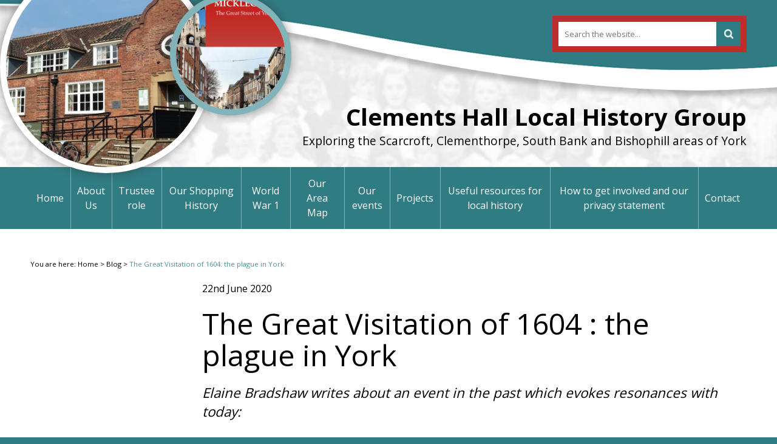

--- FILE ---
content_type: text/html; charset=UTF-8
request_url: https://www.clementshallhistorygroup.org.uk/blog/the-great-visitation-of-1604-the-plague-in-york/
body_size: 14812
content:
<!DOCTYPE html><html lang="en" dir="ltr"><head>
<meta name="generator" content="SeeCMS - seecms.net" /> <meta name="description" /> <meta name="keywords" /> <meta name="viewport" content="initial-scale=1,user-scalable=yes,maximum-scale=1" /> <meta name="web_author" content="See Green, seegreen.uk" /> <meta name="apple-mobile-web-app-title" content="Clements Hall Local History Group" /> <meta name="apple-mobile-web-app-capable" content="yes" /> <meta name="apple-mobile-web-app-status-bar-style" content="default" /> <meta name="format-detection" content="telephone=no" /> <meta name="mobile-web-app-capable" content="yes" />
<meta charset="UTF-8">
<title>Clements Hall Local History Group - The Great Visitation of 1604: the plague in York</title>
<link rel="stylesheet" href="/css/default.css?v=811" type="text/css" media="screen" />
<link rel="stylesheet" href="/css/captionjs.min.css?v=1" type="text/css" media="screen" />
<link rel="stylesheet" href="/css/print.css?v=3" type="text/css" media="print" />
<link rel="stylesheet" href="/css/font-awesome.min.css?v=3" type="text/css" media="screen" />
<link rel="stylesheet" href="/css/slick.css?v=3" type="text/css" media="screen" />
<link rel="stylesheet" href="/js/fancybox/jquery.fancybox.css?v=3" type="text/css" media="screen" />
<link rel="stylesheet" href="/js/fancybox/helpers/jquery.fancybox-buttons.css?v=3" type="text/css" media="screen" />
<link rel="stylesheet" href="/js/fancybox/helpers/jquery.fancybox-thumbs.css?v=3" type="text/css" media="screen" />
<script type="text/javascript" src="/js/jquery-1.12.2.min.js?v=3"></script>
<script type="text/javascript" src="/js/slick.min.js?v=3"></script>
<script type="text/javascript" src="/js/stripey.js?v=3"></script>
<script type="text/javascript" src="/js/shave.js?v=3"></script>
<script type="text/javascript" src="/js/modernizr.js?v=3"></script>
<script type="text/javascript" src="/js/jquery.caption.min.js?v=1"></script>
<script type="text/javascript" src="/js/js.js?v=13"></script>
<script type="text/javascript" src="/js/fancybox/jquery.fancybox.pack.js?v=3"></script>
<script type="text/javascript" src="/js/fancybox/helpers/jquery.fancybox-buttons.js?v=3"></script>
<script type="text/javascript" src="/js/fancybox/helpers/jquery.fancybox-media.js?v=3"></script>
<script type="text/javascript" src="/js/fancybox/helpers/jquery.fancybox-thumbs.js?v=3"></script>
<script type="text/javascript" src="/js/seecmsgallery.js?v=3"></script>
<link rel="icon" type="image/png" href="/images/favicon.png?v=2" /><link rel="apple-touch-icon" sizes="76x76" href="/images/web-app-icons/apple-touch-icons/76x76.png"><link rel="apple-touch-icon" sizes="120x120" href="/images/web-app-icons/apple-touch-icons/120x120.png"><link rel="apple-touch-icon" sizes="152x152" href="/images/web-app-icons/apple-touch-icons/152x152.png"><link rel="apple-touch-icon" sizes="180x180" href="/images/web-app-icons/apple-touch-icons/180x180.png"><link rel="apple-touch-icon" sizes="167x167" href="/images/web-app-icons/apple-touch-icons/167x167.png"><link rel="apple-touch-icon" sizes="1024x1024" href="/images/web-app-icons/apple-touch-icons/1024x1024.png"><link rel="icon" sizes="192x192" href="/images/web-app-icons/android-icons/192x192.png"><link rel="icon" sizes="128x128" href="/images/web-app-icons/android-icons/128x128.png"><link href="https://fonts.googleapis.com/css?family=Open+Sans:300,400,700" rel="stylesheet">
<script async src="https://www.googletagmanager.com/gtag/js?id=G-73JPHN5JW1"></script><script>window.dataLayer = window.dataLayer || [];function gtag(){dataLayer.push(arguments);}gtag('js',new Date());gtag('config','G-73JPHN5JW1');</script></head>
<body>


<div class="header-container" style="background: #fff url(/images/uploads/img-9-31.jpg) no-repeat center center; background-size: cover">
	<div class="header-wrap">
		<div class="header">
		<div class="circles"><div class="circle c1"><img src="/images/uploads/img-7-369.jpg" alt="Clements Hall"/></div><div class="circle c2"><img src="/images/uploads/img-7-1393.jpg" alt="Book cover quality image from LC"/></div></div>
			<div class="text">
				<div class="search">
					<form method="get" action="/search-results/">
						<div class="input">
							<input type="text" name="search" placeholder="Search the website..." />
							<input type="submit" class="submitbutton" value="" />
						</div>
					</form>
				</div>
				<div class="clear"></div>
				<h2>Clements Hall Local History Group</h2>
				<h3>Exploring the Scarcroft, Clementhorpe, South Bank and Bishophill areas of York</h3>
			</div>
		</div>
	</div>
</div>
<div class="nav-wrap">
	<div class="nav">
		<ul role="navigation"><li aria-current="page" ><a href="/">Home</a></li><li aria-current="page" ><a href="/about-us/">About Us</a></li><li aria-current="page" ><a href="/trustee-role/">Trustee role</a></li><li aria-current="page" ><a href="/our-shopping-history/">Our Shopping History</a></li><li aria-current="page" ><a href="/world-war-11/">World War 1</a></li><li aria-current="page" ><a href="/our-area-map/">Our Area Map</a></li><li aria-current="page" ><a href="/our-events/">Our events</a></li><li aria-current="page" ><a href="/projects/">Projects</a></li><li aria-current="page" ><a href="/useful-resources-for-local-history/">Useful resources for local history</a></li><li aria-current="page" ><a href="/how-to-get-involved-and-our-privacy-statement/">How to get involved and our privacy statement</a></li><li aria-current="page" ><a href="/contact/">Contact</a></li></ul>	</div>
</div>
<div class="mobile-header-wrap">
	<div class="search">
		<form method="get" action="/search-results/">
			<div class="input">
				<input type="text" name="search" placeholder="Search the website..." />
				<input type="submit" class="submitbutton" value="" />
			</div>
		</form>
	</div>
	<div class="header-container" style="background: #fff url(/images/uploads/img-9-31.jpg) no-repeat center center; background-size: cover">
		<div class="mobile-header">
			<h2>Clements Hall Local History Group</h2>
			<h3>Exploring the Scarcroft, Clementhorpe, South Bank and Bishophill areas of York</h3>
		</div>
	</div>
	<div class="mobile-nav">
	<div class="top">
		<p>View navigation</p>
		<div class="nav-icon">
			<span></span>
			<span></span>
			<span></span>
			<span></span>
		</div>
	</div>
<ul role="navigation"><li aria-current="page" ><a href="/">Home</a></li><li aria-current="page" ><a href="/about-us/">About Us</a></li><li aria-current="page" ><a href="/trustee-role/">Trustee role</a></li><li aria-current="page" ><a href="/our-shopping-history/">Our Shopping History</a></li><li aria-current="page" ><a href="/world-war-11/">World War 1</a></li><li aria-current="page" ><a href="/our-area-map/">Our Area Map</a></li><li aria-current="page" ><a href="/our-events/">Our events</a></li><li aria-current="page" ><a href="/projects/">Projects</a></li><li aria-current="page" ><a href="/useful-resources-for-local-history/">Useful resources for local history</a></li><li aria-current="page" ><a href="/how-to-get-involved-and-our-privacy-statement/">How to get involved and our privacy statement</a></li><li aria-current="page" ><a href="/contact/">Contact</a></li></ul></div>
</div>
<div class="content-wrap">
	<div class="content">
		<div class="breadcrumb-wrap">
	<div class="breadcrumb">
		<p>You are here: <a href="/">Home</a> &gt; <a href="/blog/">Blog</a> &gt; <span class="selected">The Great Visitation of 1604: the plague in York</span></p>	</div>
</div>
		<div class="clear"></div>
		<div class="snavmobile">
			<div class="snav">
	</div>
		</div>
		
		<div class="left">
			<div class="snav">
	</div>
			
		</div>
		<div class="right">
			<p class="postdate">22nd June 2020</p>			<h1>The Great Visitation of 1604 : the plague in York</h1>
<h3><em>Elaine Bradshaw writes about an event in the past which evokes resonances with today:</em> </h3>
<h3></h3>
<h3>Currently the death rate in England from Coronavirus is around 1 in 1500.  Go back 400 years and the death rate in York could hit 1 in 15. Epidemics and diseases were many, and people accepted this as quite normal.  However the Great Visitation of 1604, when the plague came to York, was in a completely different league.  In that one year, 1 in 3 people died.  </h3>
<h3>The plague hit London in 1603, so York probably knew it was coming.  Measures were taken to prevent beggars and vagrants bringing it in, but nobody thought to deal with the overcrowded housing in the parish of St Michael’s, Spurriergate. This pestilential area was the spawning ground of previous plagues and also the cholera epidemic in 1832. The first case of plague was recorded there on 4 June 1604.  Deaths [NB from all causes] shot up, peaked in August, and decreased as suddenly as they had risen.</h3>
<h3>The City was locked down for business.  No markets were held. Crosses were erected a mile or two from the City on several of the main roads, and markets were held around them.</h3>
<h3>Many people fled the city, but many stayed and became infected. Those who had the plague were quarantined in plague lodges outside the city walls in Horsefair (Gillygate), Clementhorpe* and Hob Moor. The biography of Thomas Morton, then Pastor of Long Marston and later Bishop of Durham, says “the poorer sort of the infected were turned out of the City, and had booths erected on Hob Moor.”</h3>
<h3>Thomas Morton was a doughty Christian.  He braved the plague and went out to Hob Moor to preach to the afflicted, but also took out food for those in isolation.  Other people paid to have food brought in and money was left out for payment in a hollowed out stone.  It was filled with vinegar in the vain hope of disinfecting the coins.  The Plague Stone can still be seen on Hob Moor, a small historical curiosity that has suddenly taken on a new significance.</h3>
<p><img alt="Plague stone" class="seecmsimagedefault" src="/images/uploads/2/799/Plague%20stone.jpg"></p>
<p><em>The Plague Stone at Hob Moor</em></p>
<h3><img alt="Plague stone with coins" class="seecmsimagedefault" src="/images/uploads/2/798/Plague%20stone%20with%20coins.jpg"></h3>
<h3><em>The Plague Stone with coins</em></h3>
<h3>How many people died on the Moor?  We will never know the exact number, but the parish of Holy Trinity, Micklegate recorded 272 deaths, the highest in York. Next highest was St Margaret’s with 168. This is odd. St Margaret’s, at the bottom of Walmgate and near the River Foss, was notoriously unhealthy. Holy Trinity was normally a very salubrious parish, being safely uphill from the River Ouse and with lots of gardens and orchards.  However, the parish of Holy Trinity included Hob Moor.</h3>
<h3><img alt="Laycock" class="seecmsimagedefaultundefined" src="/images/uploads/original/800/Laycock.jpg"></h3>
<h3>Excerpt from Laycock, T.  Report on the state of York, in reply to the questions circulated by the Health of Towns Commission.  1844 (<a href="https://archive.org/">https://archive.org/</a>)</h3>
<h3></h3>
<h3>* we're not clear where the Clementhorpe plague lodge was, but can investigate when archives re-open.</h3>
<h3><em>Sources</em></h3>
<h3>Baddily. R. The life of Dr Thomas Morton, late Bishop of Duresme. 1669.  IN: Smith, Elizabeth A.   Hob Moor</h3>
<h3>Laycock, T.  Report on the state of York, in reply to the questions circulated by the Health of Towns Commission.  1844</h3>
<h3>Smith, Elizabeth A.  Hob Moor : historic stray and local nature reserve.  York: William Sessions, 2004.</h3>

			<div class="col1">
				
			</div>
			<div class="col2">
				
			</div>
			<div class="clear"></div>
			
			
						
		</div>
	</div>
</div>
<div class="footer-wrap">
	<div class="footer">
		<div class="col1">
			<h3>Site Quicklinks</h3><ul><li><a href="https://www.youtube.com/channel/UCkcn0pi5zBxQAdjFhHEXViA"><i class="fa fa-chevron-circle-right" aria-hidden="true"></i>Our YouTube Channel</a></li><li><a href="/projects/bishophill-history/"><i class="fa fa-chevron-circle-right" aria-hidden="true"></i>Bishophill history</a></li><li><a href="/projects/our-self-guided-audio-walks/"><i class="fa fa-chevron-circle-right" aria-hidden="true"></i>Our smartphone history walks</a></li><li><a href="/projects/clementhorpe-200-years-of-work-and-industry/"><i class="fa fa-chevron-circle-right" aria-hidden="true"></i>Clementhorpe industries</a></li><li><a href="/projects/world-war-1/resources-for-ww1-research/"><i class="fa fa-chevron-circle-right" aria-hidden="true"></i>Resources for WW1 research</a></li><li><a href="/our-shopping-history/bishopthorpe-road-shops/"><i class="fa fa-chevron-circle-right" aria-hidden="true"></i>Bishopthorpe Road shops</a></li><li><a href="/our-shopping-history/south-bank-corner-shops/"><i class="fa fa-chevron-circle-right" aria-hidden="true"></i>South Bank corner shops</a></li><li><a href="/projects/world-war-1/exploring-the-impact-of-the-may-1916-zeppelin-attack/"><i class="fa fa-chevron-circle-right" aria-hidden="true"></i>Zeppelin over York</a></li><li><a href="/events/membership-and-talks-fees/"><i class="fa fa-chevron-circle-right" aria-hidden="true"></i>How to join us</a></li><li><a href="/useful-resources-for-local-history/"><i class="fa fa-chevron-circle-right" aria-hidden="true"></i>Free online resources for local history</a></li></ul>
			<p class="social"><a href="https://twitter.com/clemhallhistory/" target="_blank"><i class="fa fa-twitter" aria-hidden="true"></i></a><a href="#" target="_blank"><i class="fa fa-pinterest-p" aria-hidden="true"></i></a><a href="https://www.youtube.com/channel/UCkcn0pi5zBxQAdjFhHEXViA" target="_blank"><i class="fa fa-youtube" aria-hidden="true"></i></a><a href="https://www.historypin.org/en/person/76691" target="_blank"><i class="fa fa-map-pin" aria-hidden="true"></i></a><a href="https://www.facebook.com/clementshallhistorygroup/" target="_blank"><i class="fa fa-facebook-official" aria-hidden="true"></i></a></p>
		</div>
		<div class="col2">
		</div>
		<div class="col3">
			<p><a href="https://www.hlf.org.uk/" target="_blank"><img src="/images/heritage-logo.png" alt=""/></a></p><br/>
			<div class="developmentby">
				<p>Website design and development by:</p>
				<p><a href="http://www.seegreen.uk/" target="_blank"><img src="/images/sg-logo.png" alt=""/></a></p>
			</div>
		</div>
	</div>
</div>
<div class="bottom-footer-wrap">
	<div class="bottom-footer">
		<div class="left">
			<p>&copy; Clements Hall Local History Group 2026</p>
		</div>
		<div class="right">
			<p><a href="/accessibility/">Accessibility</a> | <a href="/cookies-policy/">Cookies policy</a> | <a href="/site-map/">Site map</a></p>
		</div>
	</div>
</div>
</body></html>

--- FILE ---
content_type: text/css
request_url: https://www.clementshallhistorygroup.org.uk/css/default.css?v=811
body_size: 34137
content:
@charset "UTF-8";
html {
  height: 101%;
  margin: 0;
  padding: 0;
  min-height: 101%;
}

body {
  font-family: "Open Sans", sans-serif;
  font-weight: 400;
  font-size: 100%;
  font-style: normal;
  margin: 0;
  padding: 0;
  height: 100%;
  position: relative;
  overflow-x: hidden;
  background: #307c83;
  min-height: 101%;
  -webkit-overflow-scrolling: touch;
}

img {
  display: block;
  margin: 0;
  outline: none;
  padding: 0;
  vertical-align: bottom;
  max-width: 100%;
  width: auto;
}

hr {
  width: 100%;
  height: 1px;
  background: #cccccc;
  border: none;
  margin: 10px auto 20px auto;
  clear: both;
}

img.seecmsimagedefault, img.seecmsimagedefaultundefined {
  display: inline-block;
  margin: 0 0 20px 0!important;
}

img.seecmsimageleft, img.seecmsimageleftundefined {
  float: left;
  margin: 0 20px 20px 0!important;
}

img.seecmsimageright, img.seecmsimagerightundefined {
  float: right;
  margin: 0 0 20px 20px!important;
}

img.seecmsimagecentre, img.seecmsimagecentreundefined {
  display: block;
  margin: 0 auto;
}

p, h1, h2, h3, h4, li {
  margin: 0;
  padding: 0;
  line-height: 150%;
  color: #000000;
  font-style: normal;
  font-weight: 400;
}

p {
  padding: 0 0 20px 0;
}

ul, ol {
  margin: 0 0 20px 20px;
  padding: 0;
}

li p {
  padding: 0;
}

li li, li p {
  font-size: 100%;
}

strong {
  font-weight: bold;
}

a {
  text-decoration: none;
  color: #307c83;
}

a:hover {
  color: #307c83;
  text-decoration: none;
}

a img {
  border: none;
  outline: none;
}

p.seeformerrors, span.required {
  color: #be2d2d;
  font-weight: 600;
}

.col1, .col2, .col3, .col4, .left, .right {
  display: block;
  float: left;
  min-height: 5px;
}

div:after, form:after, ul:after, input:after, section:after, article:after, header:after, footer:after, nav:after, aside:after, hgroup:after {
  clear: both;
  content: "";
  display: block;
  height: 0;
  visibility: hidden;
}

section, article, header, footer, nav, aside, hgroup {
  display: block;
}

table {
  width: 100%;
  margin: 0 0 20px 0;
  border: 0!important;
  border-collapse: separate!important;
  border-spacing: 2px!important;
}

table th {
  padding: 10px;
  font-size: 100%;
  color: #ffffff;
  background: #000000;
  font-weight: 400;
  border-collapse: separate!important;
  text-align: left;
  border: 0!important;
  border-spacing: 2px!important;
}

table td {
  padding: 10px;
  font-size: 100%;
  color: #000000;
  background: #f1f1f1;
  font-weight: 400;
  border-collapse: separate!important;
  text-align: left;
  border: 0!important;
  border-spacing: 2px!important;
}

table th p, table td p {
  font-size: 100%;
  padding: 0;
}

table th a {
  color: #ffffff!important;
}

label {
  color: #000000;
  font-size: 100%;
}

input[type="text"], input[type="password"], input[type="email"], textarea, select, button {
  width: 100%;
  padding: 0 10px;
  box-sizing: border-box;
  height: 40px;
  background: #ffffff;
  border: 1px solid #cccccc;
  margin: 5px 0 15px 0;
  outline: none;
  resize: none;
  font-family: "Open Sans", sans-serif;
  font-weight: 400;
  font-size: 100%;
}

input:-webkit-autofill {
  -webkit-box-shadow: 0 0 0 1000px white inset;
  -webkit-text-fill-color: #000000;
}

textarea {
  height: 130px;
  padding: 10px;
}

input[type="checkbox"] {
  width: 15px;
  height: 15px;
  float: left;
  margin: 0 10px 0 0;
}

input[type="text"], input[type="submit"], textarea, button, input[type="password"], input[type="button"], select {
  -webkit-appearance: none;
  -moz-appearance: none;
  appearance: none;
  border-radius: 0;
}

input[type="submit"] {
  cursor: pointer;
  width: auto;
  outline: none;
  border: none;
  text-transform: none;
  background: #be2d2d;
  padding: 0 20px;
  height: 40px;
  color: #ffffff;
  font-size: 100%;
  font-family: "Open Sans", sans-serif;
  font-weight: 700;
  border-radius: 0;
}

* {
  -webkit-print-color-adjust: exact;
}

iframe {
  margin: 0 0 20px 0;
}

sup {
  font-size: 70%;
  line-height: 110%;
  padding: 0 0 10px 0;
  margin: 0;
  font-weight: 400;
  color: #000000;
}

.slick-slide {
  outline: none!important;
}

.cmsform p {
  padding: 0;
}

.cmsform input[type="submit"] {
  margin: 15px 0;
}

.cmsform .errors p {
  color: red!important;
  padding: 0 0 20px 0;
}

.cmsform span.error {
  color: red!important;
  float: right;
}

.searchresult h3 img {
  width: auto;
  float: left;
  display: inline-block;
  margin: 0 10px 0 0;
}

.clear {
  clear: both;
}

p.seecmsdownload {
  padding-left: 25px!important;
  line-height: 16px;
}

p.seecmsbmp {
  background: url(../images/documents/bmp_icon.gif) no-repeat 0 0;
}

p.seecmsdat {
  background: url(../images/documents/dat_icon.gif) no-repeat 0 0;
}

p.seecmsdoc {
  background: url(../images/documents/doc_icon.gif) no-repeat 0 0;
}

p.seecmsdocx {
  background: url(../images/documents/docx_icon.gif) no-repeat 0 0;
}

p.seecmsdot {
  background: url(../images/documents/dot_icon.gif) no-repeat 0 0;
}

p.seecmseps {
  background: url(../images/documents/eps_icon.gif) no-repeat 0 0;
}

p.seecmsgif {
  background: url(../images/documents/gif_icon.gif) no-repeat 0 0;
}

p.seecmshtml {
  background: url(../images/documents/html_icon.gif) no-repeat 0 0;
}

p.seecmsindd {
  background: url(../images/documents/indd_icon.gif) no-repeat 0 0;
}

p.seecmsjpg {
  background: url(../images/documents/jpg_icon.gif) no-repeat 0 0;
}

p.seecmsmdb {
  background: url(../images/documents/mdb_icon.gif) no-repeat 0 0;
}

p.seecmsmov {
  background: url(../images/documents/mov_icon.gif) no-repeat 0 0;
}

p.seecmsmp3 {
  background: url(../images/documents/mp3_icon.gif) no-repeat 0 0;
}

p.seecmsmp4 {
  background: url(../images/documents/mp4_icon.gif) no-repeat 0 0;
}

p.seecmsotf {
  background: url(../images/documents/otf_icon.gif) no-repeat 0 0;
}

p.seecmspdf {
  background: url(../images/documents/pdf_icon.gif) no-repeat 0 0;
}

p.seecmspng {
  background: url(../images/documents/png_icon.gif) no-repeat 0 0;
}

p.seecmspps {
  background: url(../images/documents/pps_icon.gif) no-repeat 0 0;
}

p.seecmsppt {
  background: url(../images/documents/ppt_icon.gif) no-repeat 0 0;
}

p.seecmsrtf {
  background: url(../images/documents/rtf_icon.gif) no-repeat 0 0;
}

p.seecmstex {
  background: url(../images/documents/tex_icon.gif) no-repeat 0 0;
}

p.seecmstif {
  background: url(../images/documents/tif_icon.gif) no-repeat 0 0;
}

p.seecmstxt {
  background: url(../images/documents/txt_icon.gif) no-repeat 0 0;
}

p.seecmswav {
  background: url(../images/documents/wav_icon.gif) no-repeat 0 0;
}

p.seecmswma {
  background: url(../images/documents/wma_icon.gif) no-repeat 0 0;
}

p.seecmswmv {
  background: url(../images/documents/wmv_icon.gif) no-repeat 0 0;
}

p.seecmsxls {
  background: url(../images/documents/xls_icon.gif) no-repeat 0 0;
}

p.seecmsxlsx {
  background: url(../images/documents/xlsx_icon.gif) no-repeat 0 0;
}

p.seecmszip {
  background: url(../images/documents/zip_icon.gif) no-repeat 0 0;
}

h1, h2, h3, h4 {
  padding: 0 0 20px 0;
  line-height: 140%;
  margin: 0;
  font-weight: normal;
}

h3 .polaroidwrap .polaroidtext p {
  font-size: 60%;
}

.redtext {
  color: #be2d2d!important;
}

.polaroidwrap {
  -webkit-box-shadow: 0 0 15px 0 rgba(50, 50, 50, 0.5);
  -moz-box-shadow: 0 0 15px 0 rgba(50, 50, 50, 0.5);
  box-shadow: 0 0 15px 0 rgba(50, 50, 50, 0.5);
  background: #ffffff;
  padding: 10px;
  max-width: 350px;
  width: auto;
}

.polaroidwrap.fullwidth {
  width: 100%;
  max-width: 100%;
  margin: 0 0 10px 0!important;
}

.polaroidwrap.seecmsimageleft {
  float: left;
  margin: 0 30px 30px 0;
}

.polaroidwrap.seecmsimageright {
  float: right;
  margin: 0 0 30px 30px;
}

.polaroidwrap.seecmsimagecentre {
  float: none;
  margin: 0 auto 10px auto;
}

.polaroidwrap img.polaroid {
  margin: 0 0 20px 0!important;
  width: auto!important;
  display: block;
  float: none!important;
}

.polaroidwrap .polaroidtext {
  padding: 0 0 10px 0;
  text-align: center;
  box-sizing: border-box;
}

.polaroidwrap .polaroidtext p {
  padding: 0;
  font-style: italic;
  font-size: 80%;
  color: #aaaaaa;
  word-break: break-word;
}

.polaroidwrap.fullwidth img.polaroid {
  width: 100%!important;
}

.header-container {
  background: #ffffff;
}

.header-wrap {
  padding: 0 20px;
  background: rgba(255, 255, 255, 0.9) url(../images/header-wrap.png) no-repeat top center;
}

.header {
  max-width: 1180px;
  width: 100%;
  margin: 0 auto;
  min-height: 275px;
  position: relative;
}

.header .text {
  text-align: right;
  padding-top: 40px;
  position: absolute;
  bottom: 30px;
  right: 0;
}

.header .text h2 {
  font-size: 240%;
  margin: 0;
  padding: 0;
  font-weight: 600;
}

.header .text h3 {
  font-size: 120%;
  margin: 0;
  padding: 0;
}

.header .circles {
  width: 100%;
  position: absolute;
  top: 0;
  left: 0;
  height: 100%;
  display: block;
}

.header .circles .circle {
  position: absolute;
  border-radius: 50%;
  border: 10px solid #000000;
  box-sizing: border-box;
  background: #ffffff;
  overflow: hidden;
  -webkit-box-shadow: 0 0 15px 0 rgba(50, 50, 50, 0.5);
  -moz-box-shadow: 0 0 15px 0 rgba(50, 50, 50, 0.5);
  box-shadow: 0 0 15px 0 rgba(50, 50, 50, 0.5);
}

.header .circles .circle img {
  width: 100%;
}

.header .circles .circle.c1 {
  width: 350px;
  top: -65px;
  left: -50px;
  border-color: #ffffff;
  z-index: 1;
}

.header .circles .circle.c2 {
  width: 200px;
  top: -10px;
  left: 230px;
  border-color: #80b4b9;
  z-index: 2;
}

.header .circles .circle.c3 {
  width: 180px;
  top: auto;
  bottom: -10px;
  left: -20px;
  border-color: #4ab1c2;
  z-index: 2;
}

.nav-wrap {
  padding: 0 20px;
  background: #307c83;
}

.nav {
  max-width: 1180px;
  width: 100%;
  margin: 0 auto;
}

.nav ul {
  margin: 0;
  padding: 0;
  width: 100%;
  display: table;
}

.nav li {
  list-style: none;
  padding: 0;
  display: table-cell;
  text-align: center;
  vertical-align: middle;
  position: relative;
  border-left: 1px solid #80b4b9;
  border-right: 1px solid #307c83;
}

.nav li:first-child {
  border-left: 0;
}

.nav li a {
  text-align: center;
  text-decoration: none;
  color: #ffffff;
  display: block;
  padding: 15px 10px;
}

.nav li.selected a, .nav li:hover a {
  color: #ffffff;
}

.nav ul ul {
  margin: 0;
  padding: 10px 0;
  min-width: 300px;
  width: 100%;
  display: none;
  position: absolute;
  top: 100%;
  left: 50%;
  transform: translate(-50%, 0);
  -webkit-transform: translate(-50%, 0);
  -moz-transform: translate(-50%, 0);
  -ms-transform: translate(-50%, 0);
  -o-transform: translate(-50%, 0);
  right: 0;
  margin: 0 auto;
  background: #80b4b9;
  z-index: 200;
  border-top: 1px solid #ffffff;
}

.nav ul li:hover ul {
  display: block;
}

.nav ul ul li {
  display: block;
  text-align: left;
  border: none!important;
}

.nav ul ul li a {
  padding: 10px 20px;
  text-align: center;
  background: none!important;
  font-size: 90%;
  line-height: 120%;
}

.nav li.children:before {
  top: 100%;
  left: 0;
  right: 0;
  margin: 0 auto;
  border: solid transparent;
  content: "";
  height: 0;
  width: 0;
  position: absolute;
  pointer-events: none;
  border-color: rgba(190, 45, 45, 0);
  border-top-color: rgba(190, 45, 45, 1);
  border-width: 16px;
  margin-top: -26px;
  z-index: 999999;
  visibility: visible;
  transform: rotate(180deg);
}

.nav li.selected a, .nav li:hover a {
  background: #80b4b9;
}

.nav li.selected, .nav li:hover {
  border-right: 1px solid #80b4b9;
}

.nav li:hover li:hover a, .nav li.selected li:hover a, .nav li:hover li.selected a, .nav li.selected li.selected a {
  color: #307c83;
}

.snav ul {
  margin: 10px 0 20px 0;
  padding: 0;
}

.snav li {
  list-style: none;
}

.snav li a {
  display: block;
  padding: 15px;
  background: #e5e5e5;
  color: #000000;
  margin: 0 0 5px 0;
  text-decoration: none;
  font-size: 90%;
  line-height: 130%;
}

.snav li.selected a, .snav li:hover a {
  background: #307c83;
  color: #ffffff;
}

.snav li.selected ul {
  margin: 0 0 5px 0;
  padding: 15px;
  background: #e6f0f1;
}

.snav li.selected li a {
  background: none;
  color: #000000;
  margin: 5px 0 0 0;
  padding: 5px 0 0 0;
  border-top: 1px solid #cccccc;
  display: block;
}

.snav li.selected li.selected a, .snav li.selected li:hover a {
  color: #307c83;
}

.snav li.selected li:first-child a {
  padding: 0;
  margin: 0;
  border-top: 0;
}

.search {
  position: relative;
  max-width: 300px;
  width: 100%;
  float: right;
  margin: 0 0 80px 0;
  border: 10px solid #be2d2d;
}

.search input {
  width: 100%;
  padding: 0 50px 0 10px;
  border: none;
  font-size: 80%;
  margin: 0;
  height: 40px;
}

.search input.submitbutton {
  position: absolute;
  top: 0;
  right: 0;
  padding: 0;
  width: 40px;
  height: 100%;
  background: #307c83 url(../images/search-icon.png) no-repeat center center;
  background-size: 15px;
}

.breadcrumb p {
  font-size: 70%!important;
}

.breadcrumb p a {
  color: #000000;
}

.breadcrumb p span {
  color: #50949a;
}

figure.caption figcaption {
  position: absolute;
  bottom: 20px!important;
  background: rgba(0, 0, 0, 0.7);
  width: 100%;
  left: 0;
  box-sizing: border-box;
  padding: 6px;
  color: #ffffff;
  font-size: 90%;
}

.title-wrap {
  padding: 0 20px;
  background: #ffded0;
}

.title {
  max-width: 1180px;
  width: 100%;
  margin: 0 auto;
  padding: 30px 0;
}

.title p {
  font-weight: normal;
  font-size: 300%;
  color: #1e7c58;
  padding: 0;
}

.content-wrap {
  padding: 0 20px;
  background: #ffffff;
}

.content {
  max-width: 1180px;
  width: 100%;
  margin: 0 auto;
  padding: 50px 0 80px 0;
}

.content.home {
  padding: 50px 0 30px 0;
}

.content .left {
  float: left;
  width: 242px;
  margin-right: 0;
}

.content .right {
  float: right;
  width: 905px;
}

.content .right .col1 {
  float: left;
  width: 585px;
  margin-right: 0;
}

.content .right .col2 {
  float: right;
  width: 285px;
  margin: 0;
}

.content.home .left {
  float: left;
  width: 342px;
  margin-right: 0;
}

.content.home .right {
  float: right;
  width: 805px;
}

.content.home .right .col1 {
  float: left;
  width: 435px;
  margin-right: 0;
}

.content.home .right .col2 {
  float: right;
  width: 335px;
  margin: 0;
}

.content h1 {
  font-size: 300%;
  color: #000000;
  line-height: 110%;
  padding: 0 0 20px 0;
}

.content h2 {
  font-size: 180%;
  color: #000000;
}

.content h3 {
  font-size: 140%;
  color: #000000;
}

.content h4 {
  font-size: 120%;
}

.grid {
  width: 102%;
  margin-left: -2%;
  padding: 20px 0 0 0;
}

.grid .gridbox {
  float: left;
  width: 31%;
  margin: 0 0 2% 2%;
  background: #ffe4cb;
  position: relative;
  padding: 0 0 30px 0;
}

.grid .gridbox.g2 {
  background: #307c83;
}

.grid .gridbox .text {
  padding: 20px;
}

.grid .gridbox .text h3 {
  line-height: 120%;
  padding: 0 0 10px 0;
  color: #fcbd81!important;
}

.grid .gridbox .text h3 a {
  color: #000000!important;
}

.grid .gridbox .text p {
  padding: 0 0 5px 0;
  font-size: 90%;
}

.grid .gridbox .text img {
  width: 100%;
}

.grid .gridbox p.readmore {
  position: absolute;
  bottom: 20px;
  left: 20px;
  font-size: 100%;
}

.grid .gridbox p.readmore a {
  color: #000000;
}

.grid.widegrid {
  width: 100%;
  margin-left: 0%;
}

.grid.widegrid .gridbox {
  float: none;
  width: 100%;
  margin: 0 0 20px 0;
  background: #ffe4cb;
  height: auto!important;
  padding: 0;
}

.grid.widegrid .gridbox .image {
  float: left;
  width: 400px;
  min-height: 5px;
}

.grid.widegrid .gridbox .text {
  float: left;
  width: 780px;
  box-sizing: border-box;
  min-height: 5px;
}

.grid.widegrid .gridbox p.readmore {
  position: static;
}

.features .feature {
  background: #000000;
  width: 100%;
  margin: 0 0 30px 0;
  position: relative;
}

.features .feature img {
  width: 100%;
  opacity: 0.4;
}

.features .feature h3 {
  max-width: 100%;
  width: auto;
  margin: auto;
  display: inline-block;
  transform: translate(-50%, -50%);
  left: 50%;
  position: absolute;
  top: 50%;
  color: #ffffff;
  margin-top: -15px;
  font-size: 160%;
  text-align: center;
  line-height: 120%;
}

.features .feature .text {
  position: absolute;
  bottom: 0;
  left: 0;
  width: 100%;
  text-align: center;
  box-sizing: border-box;
  padding: 10px 15px;
  background: #be2d2d;
}

.features .feature.f2 .text {
  background: #307c83;
}

.features .feature .text p {
  padding: 0;
  font-size: 100%;
  color: #ffffff;
  line-height: 130%;
}

.features .feature .text p a {
  color: #ffffff;
  font-weight: 700;
  text-decoration: none;
}

.features .feature .image {
  position: relative;
}

.blogfeed {
  width: 100%;
  background: #f3f3f3;
  box-sizing: border-box;
  padding: 20px;
  position: relative;
}

.blogfeed h2 {
  padding: 0 145px 20px 0;
}

.blogfeed a.viewall {
  font-weight: 700;
  color: #000000;
  position: absolute;
  top: 25px;
  right: 20px;
  font-size: 80%;
  text-decoration: none;
}
.blogfeed a.follow {
  font-weight: 700;
  color: #000000;
  position: absolute;
  top: 42px;
  right: 20px;
  font-size: 80%;
  text-decoration: none;
}

.blogfeed .blog {
  padding: 0 0 20px 0;
}

.blogfeed .blog p, .blogfeed .blog h4 {
  padding: 0 0 5px 0;
}

.blogfeed .blog p {
  padding: 0;
}

.blogfeed .blog p.date {
  color: #adadad;
}

.blogfeed .blog h4 {
  font-weight: 600;
  font-size: 110%;
  color: #000000;
  padding: 0;
}

.blogfeed.blogmain {
  background: none;
  height: auto;
  padding: 0;
}

.latestproject {
  width: 100%;
  background: #be2d2d;
  margin: 0 0 30px 0;
  box-sizing: border-box;
  padding: 20px;
}

.latestproject p {
  line-height: 140%;
  color: #ffffff;
}

.latestproject p a {
  color: #ffffff;
  text-decoration: none;
}

.latestproject img {
  width: 100%;
}

.latestproject h3 {
  color: #ffffff;
}

.latestevent {
  width: 100%;
  background: #cbe8e6;
  height: 160px;
  box-sizing: border-box;
  padding: 20px;
  margin: 0 0 20px;
}

.latestevent h3 {
  padding: 0 0 10px 0;
}

.latestevent p {
  line-height: 140%;
}

.latestevent p a {
  color: #000000;
  text-decoration: none;
}

.latestevent .date {
  float: left;
  width: 90px;
  background: #ffffff;
}

.latestevent .date .month {
  background: #be2d2d;
  padding: 5px;
  text-align: center;
}

.latestevent .date .month p {
  color: #ffffff;
  text-transform: uppercase;
  padding: 0;
  line-height: 110%;
  font-size: 90%;
  font-weight: 700;
}

.latestevent .date .day {
  padding: 15px 20px;
  text-align: center;
}

.latestevent .date .day p {
  color: #000000;
  text-transform: uppercase;
  padding: 0;
  line-height: 110%;
  font-size: 140%;
  font-weight: 700;
}

.latestevent .text {
  float: right;
  width: 185px;
}

.latestevent .text p {
  font-size: 90%;
}

.latesteventsmain .latestevent {
  height: auto;
  padding: 0;
  background: none;
}

.latesteventsmain .latestevent .event {
  height: auto;
  background: #cbe8e6;
  box-sizing: border-box;
  padding: 20px;
  margin: 0 0 20px 0;
}

.latesteventsmain .latestevent .date {
  float: left;
  width: 120px;
  background: #ffffff;
}

.latesteventsmain .latestevent .text {
  float: right;
  width: 710px;
}

.latesteventsmain .latestevent .text p {
  font-size: 100%;
}

.latesteventsmain .latestevent .date .day {
  padding: 25px;
}

.gallery {
  padding: 0 0 50px 0;
  position: relative;
}

.gallery .heading {
  background: #be2d2d;
  padding: 15px;
  margin: 0 0 10px 0;
}

.gallery .heading p {
  padding: 0;
  color: #ffffff;
  font-weight: 700;
}

.gallery .slide {
  margin-left: -10px;
}

.gallery .slide a {
  margin: 0 0 0 10px;
}

.gallery .slick-next {
  position: absolute;
  bottom: -50px;
  right: 0;
  width: auto;
  border: none;
  color: #ffffff;
  background: #be2d2d;
  margin: 0;
  font-weight: 700;
  cursor: pointer;
}

.gallery .slick-prev {
  position: absolute;
  bottom: -50px;
  left: 10px;
  width: auto;
  border: none;
  color: #ffffff;
  background: #be2d2d;
  margin: 0;
  font-weight: 700;
  cursor: pointer;
}

.twitter {
  width: 100%;
  background: #d1edf3;
  margin: 30px 0 0 0;
  box-sizing: border-box;
  padding: 20px;
  position: relative;
}

.twitter h3 {
  padding: 0 0 10px 0;
}

.twitter .tweet {
  float: left;
  width: 50%;
  box-sizing: border-box;
  padding: 0 50px 0 50px;
  background: url(../images/twitter-wrap.png) no-repeat left 4px;
}

.twitter .tweet p {
  font-size: 80%;
}

.twitter .tweet p a {
  color: #000000;
  font-weight: 700;
}

.twitter a.follow {
  display: inline-block;
  position: absolute;
  top: 25px;
  right: 20px;
  color: #000000;
  font-weight: 700;
  font-size: 80%;
}

.googlemap {
  height: 500px;
}

.form {
  padding: 20px;
  background: #e8e8e8;
}

.projectnav {
  background: #e8e8e8;
  margin: 20px 0 0 0;
}

.projectnav a {
  display: inline-block;
  font-weight: 700;
  color: #000000!important;
  padding: 15px;
}

.footer-wrap {
  padding: 0 20px;
  background: #50949a;
}

.footer {
  max-width: 1180px;
  width: 100%;
  margin: 0 auto;
  padding: 40px 0;
}

.footer .col1 {
  float: left;
  width: 400px;
  margin: 0 56px 0 0;
}

.footer .col2 {
  float: left;
  width: 355px;
}

.footer .col3 {
  float: right;
  width: 315px;
}

.footer h3 {
  color: #ffffff;
  padding: 0 0 20px 0;
  font-size: 150%;
}

.footer p, .footer li, .footer a {
  color: #ffffff;
  text-decoration: none;
}

.footer ul {
  margin: 0;
  padding: 0 0 30px 0;
  -webkit-column-count: 2;
  -moz-column-count: 2;
  column-count: 2;
}

.footer li {
  list-style: none;
  position: relative;
}

.footer li a {
  padding: 0 0 0 20px;
}

.footer li a i {
  position: absolute;
  top: 3px;
  left: 0;
  color: #ffffff;
}

.footer p.social {
  padding: 0;
  font-size: 140%;
}

.footer p.social a {
  margin: 0 15px 0 0;
}

.footer .col3 p {
  text-align: right;
}

.footer .col3 p img {
  display: inline-block;
}

.footer .googlemap {
  width: 100%;
  height: 160px;
  background: #307c83;
}

.footer .developmentby p {
  font-size: 90%;
  text-align: right;
  padding: 0 0 5px 0;
}

.footer .developmentby p img {
  display: inline-block;
}

.bottom-footer-wrap {
  padding: 0 20px;
  background: #307c83;
}

.bottom-footer {
  max-width: 1180px;
  width: 100%;
  margin: 0 auto;
  padding: 15px 0;
}

.bottom-footer .left {
  float: left;
  width: 50%;
}

.bottom-footer .right {
  float: right;
  width: 50%;
  text-align: right;
}

.bottom-footer p {
  padding: 0;
  color: #ffffff;
}

.bottom-footer p a {
  color: #ffffff;
  text-decoration: none;
}

.project .snav li a, .project .content .breadcrumb a {
  color: #000000;
}

.project .snav li a {
  background: #ffe4cb;
}

.project .snav li.selected a, .project .snav li:hover a {
  color: #ffffff;
}

.project .snav li.selected a, .project .snav li:hover a, .project table th {
  background: #be2d2d;
}

.project .content a, .project .content .breadcrumb span {
  color: #be2d2d;
}

.project .snav li.selected li a {
  background: #e8e8e8;
  color: #000000;
}

.project .snav li.selected ul {
  background: #f8eaea;
}

.project .snav li.selected li a {
  background: none;
  color: #000000;
}

.project .snav li.selected li.selected a, .project .snav li.selected li:hover a {
  color: #be2d2d;
}

.project .grid .gridbox {
  background: #be2d2d;
}

.project .grid .gridbox .text h3, .project .grid .gridbox .text h3 a {
  color: #ffffff!important;
}

.project .grid .gridbox .text p {
  color: #ffffff;
}

.project .grid .gridbox .text p a {
  color: #ffffff;
}

.project .grid .gridbox.g2 {
  background: #307c83;
}

.mobile-header-wrap, .snavmobile, .mobileblog {
  display: none;
}
.readmore-wrap {
  width: 100%;
  float: left;
  height: auto;
  margin-bottom: 6px;
  box-sizing: border-box;
  padding: 20px;
  background: #f3f3f3;
  position: relative;
}
.relatedposts {
  width: 100%;
  float: left;
  height: auto;
  margin-bottom: 8px;
  margin-left: -3%;
  position: relative;
  padding-bottom: 25px;
}

.relatedposts .relatedpost {
  width: 30%;
  float: left;
  height: auto;
  min-height: 250px;
  margin-left: 3%;
}
.relatedposts .relatedpost a {
  display: block;
  float: left;
  height: auto;
  width: 100%;
}
.relatedposts .relatedpost a .date {
  color: #adadad;
}
.relatedposts .relatedpost a .readmore {
  color: #307c83;
  font-weight: 700;
}
.relatedposts .relatedpost a h2 {
  font-size: 120%;
  font-weight: 700;
  line-height: 99%;
  min-height: 55px;
}
.relatedposts .relatedpost a img {
  width: 100%;
  float: left;
  height: auto;
  margin-bottom: 6px;
}
.relatedposts .relatedpost a p {
  padding-bottom: 6px;
  font-size: 99%;
  font-weight: 400;
}

.relatedposts button.slick-arrow {
  position: absolute;
  left: 15px;
  bottom: 5px;
  width: 25px;
  height: 20px;
}

@media (max-width: 1380px) {
  .nav-wrap {
    padding: 0;
  }
  .nav ul {
    margin: 0;
  }
  .content .left {
    width: 20%;
    margin-right: 0;
  }
  .content .right {
    width: 76%;
  }
  .content .right .col1 {
    width: 64%;
    margin-right: 0;
  }
  .content .right .col2 {
    width: 21%;
    margin: 0;
  }
  .content.home .left {
    width: 28%;
    margin-right: 0;
  }
  .content.home .right {
    width: 68%;
  }
  .content.home .right .col1 {
    width: 54%;
    margin-right: 0;
  }
  .content.home .right .col2 {
    width: 41%;
    margin: 0;
  }
  .footer .col1 {
    width: 33%;
    margin: 0 4% 0 0;
  }
  .footer .col2 {
    width: 30%;
  }
  .footer .col3 {
    width: 26%;
  }
  .grid.widegrid .gridbox .image {
    width: 33%;
  }

  .grid.widegrid .gridbox .text {
    width: 67%;
  }
}

@media (max-width: 1280px) {
  .content.home .right .col1, .content.home .right .col2 {
    width: 100%;
  }
  .blogfeed {
    height: auto;
    margin: 0 0 30px 0;
  }
  .latestproject {
    height: auto;
    float: left;
    width: 48%;
    margin: 0;
  }
  .latestevent {
    height: auto;
  }
  .latestevent .date {
    float: none;
    margin: 0 auto 5px;
  }
  .latestevent .text {
    float: none;
    width: 100%;
    text-align: center;
  }
  .latestevent p {padding: 0;}
  .latesteventsmain .latestevent .date {
    float: none;
    margin: 0 auto 5px;
  }
  .latesteventsmain .latestevent .text {
    float: none;
    width: 100%;
    text-align: center;
  }
  .features .feature h3 {
    margin-top: 0;
    font-size: 140%;
  }
  .features .feature .text {
    position: static;
  }
  .twitter {
    height: auto;
  }
}

@media (max-width: 1080px) {
  .header .text h2 {
    font-size: 160%;
  }
  .header .text h3 {
    font-size: 100%;
  }
  .nav li a {
    font-size: 90%;
  }
}

@media (max-width: 840px) {
  .header-wrap, .nav-wrap {
    display: none;
  }
  .search {
    max-width: 100%;
    box-sizing: border-box;
    width: 100%;
    float: none;
    margin: 0;
  }
  .search input {
    height: 30px;
  }
  .mobile-header-wrap {
    display: block;
    width: 100%;
    background: #ffffff;
  }
  .mobile-header {
    text-align: center;
    background: rgba(255, 255, 255, 0.9);
    padding: 20px;
  }
  .mobile-header h2 {
    font-size: 110%;
    margin: 0;
    padding: 0;
    font-weight: 600;
  }
  .mobile-header h3 {
    font-size: 80%;
    margin: 0;
    padding: 0;
  }
  .mobile-nav .top {
    background: #307c83;
    padding: 15px 20px;
    cursor: pointer;
  }
  .mobile-nav .top p {
    padding: 0;
    float: left;
    color: #ffffff;
    font-size: 80%;
  }
  .mobile-nav .nav-icon {
    width: 27px;
    height: 20px;
    -webkit-transform: rotate(0deg);
    -moz-transform: rotate(0deg);
    -o-transform: rotate(0deg);
    transform: rotate(0deg);
    -webkit-transition: 0.5s ease-in-out;
    -moz-transition: 0.5s ease-in-out;
    -o-transition: 0.5s ease-in-out;
    transition: 0.5s ease-in-out;
    cursor: pointer;
    float: right;
  }
  .mobile-nav .nav-icon span {
    display: block;
    position: absolute;
    height: 3px;
    width: 100%;
    background: #ffffff;
    border-radius: 0;
    opacity: 1;
    left: 0;
    -webkit-transform: rotate(0deg);
    -moz-transform: rotate(0deg);
    -o-transform: rotate(0deg);
    transform: rotate(0deg);
    -webkit-transition: 0.25s ease-in-out;
    -moz-transition: 0.25s ease-in-out;
    -o-transition: 0.25s ease-in-out;
    transition: 0.25s ease-in-out;
  }
  .mobile-nav .nav-icon span:nth-child(1) {
    top: 0;
  }
  .mobile-nav .nav-icon span:nth-child(2), .mobile-nav .nav-icon span:nth-child(3) {
    top: 7px;
  }
  .mobile-nav .nav-icon span:nth-child(4) {
    top: 14px;
  }
  .mobile-nav .open .nav-icon span:nth-child(1) {
    top: 21px;
    width: 0%;
    left: 50%;
  }
  .mobile-nav .open .nav-icon span:nth-child(2) {
    -webkit-transform: rotate(45deg);
    -moz-transform: rotate(45deg);
    -o-transform: rotate(45deg);
    transform: rotate(45deg);
  }
  .mobile-nav .open .nav-icon span:nth-child(3) {
    -webkit-transform: rotate(-45deg);
    -moz-transform: rotate(-45deg);
    -o-transform: rotate(-45deg);
    transform: rotate(-45deg);
  }
  .mobile-nav .open .nav-icon span:nth-child(4) {
    top: 18px;
    width: 0%;
    left: 50%;
  }
  .mobile-nav ul {
    padding: 0;
    margin: 0;
    display: none;
  }
  .mobile-nav li {
    list-style: none;
  }
  .mobile-nav li a {
    display: block;
    padding: 15px 20px;
    color: #ffffff;
    font-size: 80%;
    text-decoration: none;
    background: #307c83;
  }
  .mobile-nav li.selected a {
    background: #80b4b9;
    color: #ffffff;
  }
  .features .feature h3 {
    font-size: 120%;
    padding: 0;
    margin-top: 0;
  }
  .features {
    width: 102%;
    margin-left: -2%;
  }
  .features .feature {
    float: left;
    width: 31%;
    margin: 0 0 0 2%;
  }
  .features .feature .text {
    min-height: 140px;
  }
  .content, .content.home {
    padding: 20px 0;
  }
  .content p, .content li, .features .feature .text p, .footer li, .footer p, .bottom-footer p, label, input, textarea, select, input[type="submit"], .blogfeed .blog h4, .snav li a, .projectnav a {
    font-size: 90%;
  }
  .content li p, .content li li {
    font-size: 100%;
  }
  .content h1 {
    font-size: 250%;
  }
  .content h2 {
    font-size: 150%;
  }
  .content h3 {
    font-size: 120%;
  }
  .content h4 {
    font-size: 100%;
  }
  .content.home .left {
    width: 100%;
    margin-right: 0;
    margin: 0 0 30px 0;
  }
  .content.home .right {
    width: 100%;
  }
  .snav, .blogfeed, .latestevent {
    display: none;
  }
  .snavmobile, .snavmobile .snav, .mobileblog, .mobileblog .blogfeed, .blogfeed.blogmain, .mobileblog .latestevent {
    display: block;
  }
}

@media (max-width: 840px) {
  .content.home {
    padding: 20px 0;
  }
  .content .left {
    width: 100%;
    margin-right: 0;
  }
  .content .right {
    width: 100%;
  }
  .content .right .col1 {
    width: 100%;
    margin-right: 0;
  }
  .content .right .col2 {
    width: 100%;
    margin: 0;
  }
  .content.home .left {
    margin: 0;
  }
  .content.home .right .col1 {
    width: 100%;
    margin-right: 0;
  }
  .content.home .right .col2 {
    width: 100%;
    margin: 0;
  }
  .form {
    margin: 0 0 20px 0;
  }
  .blogfeed {
    height: auto;
    margin: 0 0 30px 0;
  }
  .latestproject, .latestevent, .twitter {
    height: auto;
    width: 100%;
    float: none;
  }
  .latestproject {
    margin: 0 0 30px 0;
  }
  .twitter .tweet {
    width: 100%;
  }
  .features {
    width: 100%;
    margin-left: 0%;
  }
  .features .feature {
    float: none;
    width: 100%;
    margin: 0 0 30px 0;
  }
  .features .feature .text {
    min-height: 5px;
  }
  .grid .gridbox {
    width: 98%;
    height: auto!important;
    margin-bottom: 20px;
  }
  .polaroidwrap {
    width: 100%!important;
    max-width: 100%;
    margin: 0 0 20px 0;
    box-sizing: border-box;
  }
  .footer h3 {
    font-size: 120%;
  }
  .footer .col1 {
    width: 100%;
    margin: 0 0 20px 0;
  }
  .footer .col2 {
    width: 100%;
    margin: 0 0 20px 0;
  }
  .footer .col3 {
    width: 100%;
  }
  .footer ul {
    -webkit-column-count: 1;
    -moz-column-count: 1;
    column-count: 1;
  }
  .bottom-footer .left {
    width: 100%;
  }
  .bottom-footer .right {
    width: 100%;
    text-align: left;
  }
  .bottom-footer p {
    font-size: 90%;
  }
}

@media (max-width: 400px) {
  input[type="submit"] {
    width: 100%;
  }
  .grid.widegrid .gridbox .image {
    width: 100%;
  }

  .grid.widegrid .gridbox .text {
    width: 100%;
  }
}


--- FILE ---
content_type: text/css
request_url: https://www.clementshallhistorygroup.org.uk/css/print.css?v=3
body_size: 173
content:
* {
	-webkit-print-color-adjust: exact;
}
body {
	font-size: 12pt;
	font-family: arial, serif;
	line-height: 140%;
}
.see-cms-toolbar {
	display: none!important;
}

--- FILE ---
content_type: application/javascript
request_url: https://www.clementshallhistorygroup.org.uk/js/seecmsgallery.js?v=3
body_size: 414
content:

$(document).ready(function() {
	
	$(".seecmsgallery").fancybox({
		openEffect  : 'none',
		closeEffect : 'none',
		prevEffect : 'none',
		nextEffect : 'none',
		closeBtn  : true,
		helpers : {
			title : {
				type : 'inside'
			},
			buttons	: true,
      overlay: {
        locked: false
      },
		},
		loop: false

	});

});

helpers: {
    overlay: {
      locked: false
    }
  }

--- FILE ---
content_type: application/javascript
request_url: https://www.clementshallhistorygroup.org.uk/js/js.js?v=13
body_size: 4078
content:
$(document).ready(function(){

  var ua = navigator.userAgent.toLowerCase();

  var isAndroid = ua.indexOf( "android" ) > -1;


  $('.nav > ul > li > a').on("click", function(e){
    if( isAndroid ){
      
      if( $(this).parent().hasClass( "clicked" ) ){
        window.location.href = $(this).parent().find( 'a' ).get(0).href;
      }
      else {
        $(this).parent().addClass( "clicked" );
      }

      var childul = $(this).parent().children('ul');
      if( childul.length ){
        childul.show().css("display", "inline-block");
        return false;
      }
      return true;
    }
    else {
      return true;
    }
  });

  if( isAndroid ){
    $('body').on( 'click', function(e) {
      if( $(e.target).parents('.nav').length ){
        return true;
      }
      $('li.clicked ul', 'body').hide().css("display", "none");
      $('li.clicked', 'body').removeClass( 'clicked' );
    })

  }

  $('.gallery .slide').slick({
    infinite: true,
    slidesToShow: 3,
    slidesToScroll: 1,
    arrows: true,
    dots: false,
    autoplay: true,
    autoplaySpeed: 2000
  });

  $('.relatedposts').slick({
    infinite: true,
    slidesToShow: 3,
    slidesToScroll: 1,
    arrows: false,
    dots: false,
    autoplay: true,
    autoplaySpeed: 2000
  })

	$(document).on('click', '.mobile-nav .top',function(){  
    $('.mobile-nav ul').slideDown(200);
    $(this).addClass('open');
    return false;
  });
  $(document).on('click', '.mobile-nav .top.open',function(){  
    $('.mobile-nav ul').slideUp(200);
    $(this).removeClass('open');
    return false;
  });

  if( !getUrlParameter('preview') ) {
    $( ".polaroid" ).each(function(){
      var alt = $(this).attr("alt");
      var alignment = $(this).attr('class').split(' ')[0];
      if( $(this).hasClass('fullwidth') ){
        $(this).wrap( "<div class='polaroidwrap fullwidth "+alignment+"'></div>" );
      } else {
        $(this).wrap( "<div class='polaroidwrap "+alignment+"'></div>" );
      }
      $(this).parent().append( "<div class='polaroidtext'><p>"+alt+"</p></div>" );
    });
  }

  boxHeights();
  
  $('img.caption').captionjs({
      'class_name'      : 'caption', // Class name for each <figure>
      'schema'          : false,        // Use schema.org markup (i.e., itemtype, itemprop)
      'mode'            : 'stacked',   // default | stacked | animated | hidden (deprecated: hide)
      'debug_mode'      : false,       // Output debug info to the JS console
      'force_dimensions': false,        // Force the dimensions in case they cannot be detected (e.g., image is not yet painted to viewport)
      'is_responsive'   : true,       // Ensure the figure and image change size when in responsive layout. Requires a container to control responsiveness!
      'inherit_styles'  : true        // Have the caption.js container inherit box-model properties from the original image
  });
  
});

$(window).resize(boxHeights);

var getUrlParameter = function getUrlParameter(sParam) {
    var sPageURL = decodeURIComponent(window.location.search.substring(1)),
        sURLVariables = sPageURL.split('&'),
        sParameterName,
        i;

    for (i = 0; i < sURLVariables.length; i++) {
        sParameterName = sURLVariables[i].split('=');

        if (sParameterName[0] === sParam) {
            return sParameterName[1] === undefined ? true : sParameterName[1];
        }
    }
};

function boxHeights(){
  // TOP NEWSFEED SECTION
  $('.grid .gridbox').height('auto');
  // Get an array of all element heights
  var elementHeights = $('.grid .gridbox').map(function() {
    //console.log($(this).height());
    return $(this).height();
  }).get();

  // Math.max takes a variable number of arguments
  // `apply` is equivalent to passing each height as an argument
  var maxHeight = Math.max.apply(null, elementHeights);

  // Set each height to the max height
  $('.grid .gridbox').height(maxHeight);
  // END OF TOP NEWSFEED SECTION
}